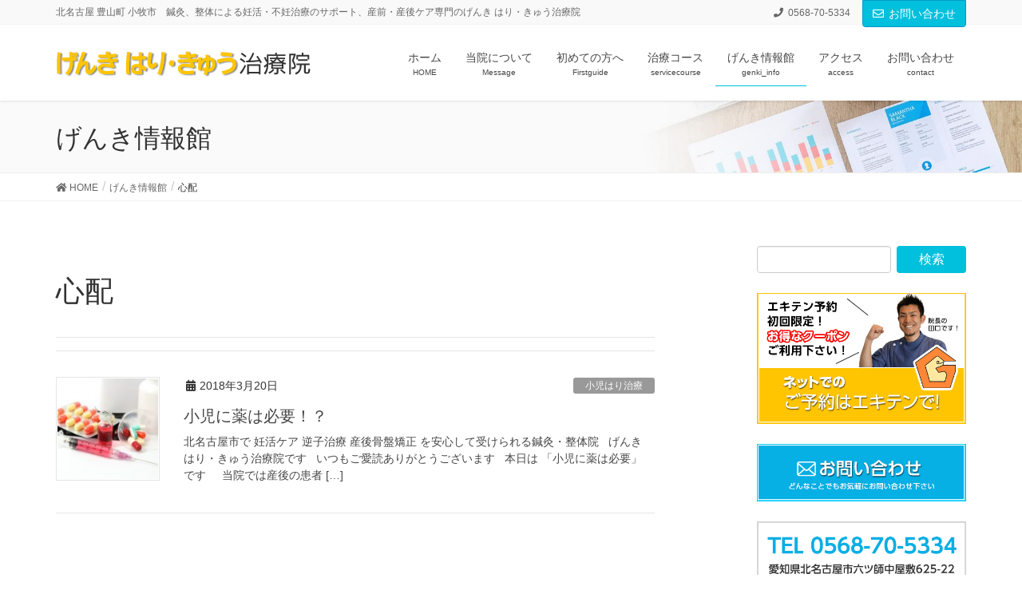

--- FILE ---
content_type: text/html; charset=UTF-8
request_url: http://genki-harikyu.net/tag/%E5%BF%83%E9%85%8D/
body_size: 9659
content:
<!DOCTYPE html>
<html lang="ja">
<head>
<meta charset="utf-8">
<meta http-equiv="X-UA-Compatible" content="IE=edge">
<meta name="viewport" content="width=device-width, initial-scale=1">
<title>心配 | げんき はり・きゅう治療院</title>
<meta name="keywords" content="愛知県,北名古屋市,げんき はり・きゅう治療院,針,はり,きゅう,灸,鍼灸,マッサージ,整体,骨盤矯正,スポーツ,アスリートケア,げんき整体院,妊活治療,不妊治療,小児はり" />
<link rel='dns-prefetch' href='//s.w.org' />
<link rel="alternate" type="application/rss+xml" title="げんき はり・きゅう治療院 &raquo; フィード" href="http://genki-harikyu.net/feed/" />
<link rel="alternate" type="application/rss+xml" title="げんき はり・きゅう治療院 &raquo; コメントフィード" href="http://genki-harikyu.net/comments/feed/" />
<link rel="alternate" type="application/rss+xml" title="げんき はり・きゅう治療院 &raquo; 心配 タグのフィード" href="http://genki-harikyu.net/tag/%e5%bf%83%e9%85%8d/feed/" />
<meta name="description" content="心配 について げんき はり・きゅう治療院 北名古屋 豊山町 小牧市　鍼灸、整体による妊活・不妊治療のサポート、産前・産後ケア専門のげんき はり・きゅう治療院" />		<script type="text/javascript">
			window._wpemojiSettings = {"baseUrl":"https:\/\/s.w.org\/images\/core\/emoji\/11\/72x72\/","ext":".png","svgUrl":"https:\/\/s.w.org\/images\/core\/emoji\/11\/svg\/","svgExt":".svg","source":{"concatemoji":"http:\/\/genki-harikyu.net\/wp-includes\/js\/wp-emoji-release.min.js?ver=4.9.26"}};
			!function(e,a,t){var n,r,o,i=a.createElement("canvas"),p=i.getContext&&i.getContext("2d");function s(e,t){var a=String.fromCharCode;p.clearRect(0,0,i.width,i.height),p.fillText(a.apply(this,e),0,0);e=i.toDataURL();return p.clearRect(0,0,i.width,i.height),p.fillText(a.apply(this,t),0,0),e===i.toDataURL()}function c(e){var t=a.createElement("script");t.src=e,t.defer=t.type="text/javascript",a.getElementsByTagName("head")[0].appendChild(t)}for(o=Array("flag","emoji"),t.supports={everything:!0,everythingExceptFlag:!0},r=0;r<o.length;r++)t.supports[o[r]]=function(e){if(!p||!p.fillText)return!1;switch(p.textBaseline="top",p.font="600 32px Arial",e){case"flag":return s([55356,56826,55356,56819],[55356,56826,8203,55356,56819])?!1:!s([55356,57332,56128,56423,56128,56418,56128,56421,56128,56430,56128,56423,56128,56447],[55356,57332,8203,56128,56423,8203,56128,56418,8203,56128,56421,8203,56128,56430,8203,56128,56423,8203,56128,56447]);case"emoji":return!s([55358,56760,9792,65039],[55358,56760,8203,9792,65039])}return!1}(o[r]),t.supports.everything=t.supports.everything&&t.supports[o[r]],"flag"!==o[r]&&(t.supports.everythingExceptFlag=t.supports.everythingExceptFlag&&t.supports[o[r]]);t.supports.everythingExceptFlag=t.supports.everythingExceptFlag&&!t.supports.flag,t.DOMReady=!1,t.readyCallback=function(){t.DOMReady=!0},t.supports.everything||(n=function(){t.readyCallback()},a.addEventListener?(a.addEventListener("DOMContentLoaded",n,!1),e.addEventListener("load",n,!1)):(e.attachEvent("onload",n),a.attachEvent("onreadystatechange",function(){"complete"===a.readyState&&t.readyCallback()})),(n=t.source||{}).concatemoji?c(n.concatemoji):n.wpemoji&&n.twemoji&&(c(n.twemoji),c(n.wpemoji)))}(window,document,window._wpemojiSettings);
		</script>
		<style type="text/css">
img.wp-smiley,
img.emoji {
	display: inline !important;
	border: none !important;
	box-shadow: none !important;
	height: 1em !important;
	width: 1em !important;
	margin: 0 .07em !important;
	vertical-align: -0.1em !important;
	background: none !important;
	padding: 0 !important;
}
</style>
<link rel='stylesheet' id='font-awesome-css'  href='http://genki-harikyu.net/wp-content/plugins/vk-all-in-one-expansion-unit/plugins/font-awesome/versions/5.6.0/css/all.min.css?ver=5.6' type='text/css' media='all' />
<link rel='stylesheet' id='vkExUnit_common_style-css'  href='http://genki-harikyu.net/wp-content/plugins/vk-all-in-one-expansion-unit/css/vkExUnit_style_in_bs.css?ver=8.0.6' type='text/css' media='all' />
<style id='vkExUnit_common_style-inline-css' type='text/css'>
.tagcloud a:before { font-family: "Font Awesome 5 Free";content: "\f02b";font-weight: bold; }
</style>
<link rel='stylesheet' id='lightning-common-style-css'  href='http://genki-harikyu.net/wp-content/themes/lightning-pro/assets/css/common.css?ver=1.1.0' type='text/css' media='all' />
<link rel='stylesheet' id='lightning-design-style-css'  href='http://genki-harikyu.net/wp-content/themes/lightning-pro/design-skin/origin/css/style.css?ver=1.1.0' type='text/css' media='all' />
<style id='lightning-design-style-inline-css' type='text/css'>
/* ltg theme common */.color_key_bg,.color_key_bg_hover:hover{background-color: #00c0dd;}.color_key_txt,.color_key_txt_hover:hover{color: #00c0dd;}.color_key_border,.color_key_border_hover:hover{border-color: #00c0dd;}.color_key_dark_bg,.color_key_dark_bg_hover:hover{background-color: #0098c6;}.color_key_dark_txt,.color_key_dark_txt_hover:hover{color: #0098c6;}.color_key_dark_border,.color_key_dark_border_hover:hover{border-color: #0098c6;}
.bbp-submit-wrapper .button.submit,.woocommerce a.button.alt:hover,.woocommerce-product-search button:hover,.woocommerce button.button.alt { background-color:#0098c6 ; }.bbp-submit-wrapper .button.submit:hover,.woocommerce a.button.alt,.woocommerce-product-search button,.woocommerce button.button.alt:hover { background-color:#00c0dd ; }.woocommerce ul.product_list_widget li a:hover img { border-color:#00c0dd; }.veu_color_txt_key { color:#0098c6 ; }.veu_color_bg_key { background-color:#0098c6 ; }.veu_color_border_key { border-color:#0098c6 ; }.btn-default { border-color:#00c0dd;color:#00c0dd;}.btn-default:focus,.btn-default:hover { border-color:#00c0dd;background-color: #00c0dd; }.btn-primary { background-color:#00c0dd;border-color:#0098c6; }.btn-primary:focus,.btn-primary:hover { background-color:#0098c6;border-color:#00c0dd; }
a { color:#0098c6 ; }a:hover { color:#00c0dd ; }ul.gMenu a:hover { color:#00c0dd; }.page-header { background-color:#00c0dd; }h1.entry-title:first-letter,.single h1.entry-title:first-letter { color:#00c0dd; }h2,.mainSection-title { border-top-color:#00c0dd; }h3:after,.subSection-title:after { border-bottom-color:#00c0dd; }.media .media-body .media-heading a:hover { color:#00c0dd; }ul.page-numbers li span.page-numbers.current { background-color:#00c0dd; }.pager li > a { border-color:#00c0dd;color:#00c0dd;}.pager li > a:hover { background-color:#00c0dd;color:#fff;}footer { border-top-color:#00c0dd; }dt { border-left-color:#00c0dd; }@media (min-width: 768px){ ul.gMenu > li > a:hover:after, ul.gMenu > li.current-post-ancestor > a:after, ul.gMenu > li.current-menu-item > a:after, ul.gMenu > li.current-menu-parent > a:after, ul.gMenu > li.current-menu-ancestor > a:after, ul.gMenu > li.current_page_parent > a:after, ul.gMenu > li.current_page_ancestor > a:after { border-bottom-color: #00c0dd ; } ul.gMenu > li > a:hover .gMenu_description { color: #00c0dd ; }} /* @media (min-width: 768px) */
/* page header */.page-header{color:#333;background: url(http://genki-harikyu.net/wp-content/themes/lightning-pro/inc/vk-page-header/images/header-sample-biz.jpg) no-repeat 50% center;background-size: cover;}
</style>
<link rel='stylesheet' id='lightning-theme-style-css'  href='http://genki-harikyu.net/wp-content/themes/lightning_child_genki/style.css?ver=1.1.0' type='text/css' media='all' />
<script type='text/javascript' src='http://genki-harikyu.net/wp-includes/js/jquery/jquery.js?ver=1.12.4'></script>
<script type='text/javascript' src='http://genki-harikyu.net/wp-includes/js/jquery/jquery-migrate.min.js?ver=1.4.1'></script>
<link rel='https://api.w.org/' href='http://genki-harikyu.net/wp-json/' />
<link rel="EditURI" type="application/rsd+xml" title="RSD" href="http://genki-harikyu.net/xmlrpc.php?rsd" />
<link rel="wlwmanifest" type="application/wlwmanifest+xml" href="http://genki-harikyu.net/wp-includes/wlwmanifest.xml" /> 
<meta name="generator" content="WordPress 4.9.26" />
<!-- [ VK All in one Expansion Unit Common ] -->
<style type="text/css">
.veu_color_txt_key { color:#0098c6 ; }
.veu_color_bg_key { background-color:#0098c6 ; }
.veu_color_border_key { border-color:#0098c6 ; }
a { color:#0098c6 ; }
a:hover { color:#00c0dd ; }
.btn-default { border-color:#00c0dd;color:#00c0dd;}
.btn-default:focus,
.btn-default:hover { border-color:#00c0dd;background-color: #00c0dd; }
.btn-primary { background-color:#00c0dd;border-color:#0098c6; }
.btn-primary:focus,
.btn-primary:hover { background-color:#0098c6;border-color:#00c0dd; }
</style>
<!-- [ / VK All in one Expansion Unit Common ] -->
			<style type="text/css" id="wp-custom-css">
			/*
ここに独自の CSS を追加することができます。

詳しくは上のヘルプアイコンをクリックしてください。
*/

		</style>
	<style type="text/css">/* VK CSS Customize *//* 一文字目　色変えない　----------------------------------*/h1.entry-title:first-letter,.single h1.entry-title:first-letter { color:inherit; }/* フォントサイズ　あきの変更　----------------------------------*/p { font-size: 100%; line-height: 1.6em; margin-bottom: 1.0em; }td, th {font-size: 90%;line-height: 1.4em; }@media screen and (max-width: 480px) {p dt, dd {font-size: 90%;line-height: 1.6em; }td, th{font-size: 80%;line-height: 1.4em; }}/*②記事タイトル(見出し1)の上下に少し空間を入れて行間を調整*/.mainSection header h1 {margin: 30px 0;line-height: 1.5;} /*見出し3の上に余白を入れる*/.entry-body h4 {margin-top: 40px;} /*見出し4のデザインを変える*/.entry-body h4 {color: #06afe4; /*色指定*/} /*④⑤段落の下に余白を入れる*/.entry-body p {margin-bottom: 30px;} /*強調部分を斜体にせず、太字にする*/em,strong {font-weight: bold;font-style: normal !important;}/* End VK CSS Customize */</style>
			
</head>
<body class="archive tag tag-270 custom-background fa_v5_css post-type-post sidebar-fix device-pc headfix header_height_changer">
<div class="vk-mobile-nav-menu-btn">MENU</div><div class="vk-mobile-nav"><nav class="global-nav"><ul id="menu-%e3%83%a1%e3%82%a4%e3%83%b3%e3%83%a1%e3%83%8b%e3%83%a5%e3%83%bc" class="vk-menu-acc  menu"><li id="menu-item-34" class="menu-item menu-item-type-custom menu-item-object-custom menu-item-home menu-item-34"><a href="http://genki-harikyu.net/">ホーム</a></li>
<li id="menu-item-55" class="menu-item menu-item-type-post_type menu-item-object-page menu-item-has-children menu-item-55"><a href="http://genki-harikyu.net/concept/">当院について</a>
<ul class="sub-menu">
	<li id="menu-item-177" class="menu-item menu-item-type-post_type menu-item-object-page menu-item-177"><a href="http://genki-harikyu.net/concept/message/">ごあいさつ</a></li>
	<li id="menu-item-176" class="menu-item menu-item-type-post_type menu-item-object-page menu-item-176"><a href="http://genki-harikyu.net/concept/tiryo/">当院の治療方針</a></li>
	<li id="menu-item-445" class="menu-item menu-item-type-post_type menu-item-object-page menu-item-445"><a href="http://genki-harikyu.net/concept/price/">げんき はり・きゅう治療院　料金表</a></li>
</ul>
</li>
<li id="menu-item-186" class="menu-item menu-item-type-post_type menu-item-object-page menu-item-has-children menu-item-186"><a href="http://genki-harikyu.net/first_guide/">初めての方へ</a>
<ul class="sub-menu">
	<li id="menu-item-220" class="menu-item menu-item-type-post_type menu-item-object-page menu-item-220"><a href="http://genki-harikyu.net/first_guide/customer/">当院によくこられる方</a></li>
	<li id="menu-item-219" class="menu-item menu-item-type-post_type menu-item-object-page menu-item-219"><a href="http://genki-harikyu.net/first_guide/difference/">他の治療院との違い</a></li>
	<li id="menu-item-218" class="menu-item menu-item-type-post_type menu-item-object-page menu-item-218"><a href="http://genki-harikyu.net/first_guide/difference2/">治療に対する考え方</a></li>
	<li id="menu-item-226" class="menu-item menu-item-type-post_type menu-item-object-page menu-item-226"><a href="http://genki-harikyu.net/first_guide/maintenance/">継続治療の重要性</a></li>
</ul>
</li>
<li id="menu-item-30" class="menu-item menu-item-type-post_type menu-item-object-page menu-item-has-children menu-item-30"><a href="http://genki-harikyu.net/course/">治療コース</a>
<ul class="sub-menu">
	<li id="menu-item-104" class="menu-item menu-item-type-post_type menu-item-object-page menu-item-104"><a href="http://genki-harikyu.net/course/course_tuujosejutu/">施術までの流れ</a></li>
	<li id="menu-item-31" class="menu-item menu-item-type-post_type menu-item-object-page menu-item-31"><a href="http://genki-harikyu.net/course/course_sanzen_sango/">産前・産後ケア</a></li>
	<li id="menu-item-676" class="menu-item menu-item-type-post_type menu-item-object-page menu-item-676"><a href="http://genki-harikyu.net/course/ninkatu_support/">妊活（不妊や未妊）治療のサポート</a></li>
	<li id="menu-item-683" class="menu-item menu-item-type-post_type menu-item-object-page menu-item-683"><a href="http://genki-harikyu.net/course/kodomo_hari/">小児はり治療</a></li>
	<li id="menu-item-32" class="menu-item menu-item-type-post_type menu-item-object-page menu-item-32"><a href="http://genki-harikyu.net/course/course_sports/">スポーツ整体</a></li>
	<li id="menu-item-122" class="menu-item menu-item-type-post_type menu-item-object-page menu-item-122"><a href="http://genki-harikyu.net/course/personaltraining/">パーソナルトレーニング</a></li>
	<li id="menu-item-121" class="menu-item menu-item-type-post_type menu-item-object-page menu-item-121"><a href="http://genki-harikyu.net/course/taisitukaizen/">体質改善プログラム</a></li>
</ul>
</li>
<li id="menu-item-56" class="menu-item menu-item-type-post_type menu-item-object-page current_page_parent menu-item-has-children menu-item-56 current-menu-ancestor"><a href="http://genki-harikyu.net/genki_info/">げんき情報館</a>
<ul class="sub-menu">
	<li id="menu-item-569" class="menu-item menu-item-type-custom menu-item-object-custom menu-item-569"><a href="http://genki-harikyu.net/category/genki_news/">げんきニュース</a></li>
	<li id="menu-item-570" class="menu-item menu-item-type-custom menu-item-object-custom menu-item-570"><a href="http://genki-harikyu.net/category/sports/">スポーツ</a></li>
	<li id="menu-item-571" class="menu-item menu-item-type-custom menu-item-object-custom menu-item-571"><a href="http://genki-harikyu.net/category/thanks_message/">患者様の声</a></li>
	<li id="menu-item-572" class="menu-item menu-item-type-custom menu-item-object-custom menu-item-572"><a href="http://genki-harikyu.net/category/tiryo/">治療や症例について</a></li>
	<li id="menu-item-573" class="menu-item menu-item-type-custom menu-item-object-custom menu-item-573"><a href="http://genki-harikyu.net/category/sango_care/">産後ケア</a></li>
</ul>
</li>
<li id="menu-item-100" class="menu-item menu-item-type-post_type menu-item-object-page menu-item-100"><a href="http://genki-harikyu.net/access/">アクセス</a></li>
<li id="menu-item-29" class="menu-item menu-item-type-post_type menu-item-object-page menu-item-29"><a href="http://genki-harikyu.net/contact/">お問い合わせ</a></li>
</ul></nav></div><header class="navbar siteHeader">
	<div class="headerTop" id="headerTop"><div class="container"><p class="headerTop_description">北名古屋 豊山町 小牧市　鍼灸、整体による妊活・不妊治療のサポート、産前・産後ケア専門のげんき はり・きゅう治療院</p><nav><ul id="%1$s" class="%2$s nav"><li class="headerTop_tel"><span class="headerTop_tel_wrap"><i class="fa fa-phone"></i>0568-70-5334</span></li></ul></nav><div class="headerTop_contactBtn"><a href="http://genki-harikyu.net/contact/" class="btn btn-primary"><i class="far fa-envelope"></i>お問い合わせ</a></div></div><!-- [ / .container ] --></div><!-- [ / #headerTop  ] -->	<div class="container siteHeadContainer">
		<div class="navbar-header">
			<h1 class="navbar-brand siteHeader_logo">
			<a href="http://genki-harikyu.net/"><span>
			<img src="http://genki-harikyu.net/wp-content/uploads/2017/04/logo_img.png" alt="げんき はり・きゅう治療院" />			</span></a>
			</h1>
								</div>

		<div id="gMenu_outer" class="gMenu_outer"><nav class="menu-%e3%83%a1%e3%82%a4%e3%83%b3%e3%83%a1%e3%83%8b%e3%83%a5%e3%83%bc-container"><ul id="menu-%e3%83%a1%e3%82%a4%e3%83%b3%e3%83%a1%e3%83%8b%e3%83%a5%e3%83%bc-1" class="menu nav gMenu"><li id="menu-item-34" class="menu-item menu-item-type-custom menu-item-object-custom menu-item-home"><a href="http://genki-harikyu.net/"><strong class="gMenu_name">ホーム</strong><span class="gMenu_description">HOME</span></a></li>
<li id="menu-item-55" class="menu-item menu-item-type-post_type menu-item-object-page menu-item-has-children"><a href="http://genki-harikyu.net/concept/"><strong class="gMenu_name">当院について</strong><span class="gMenu_description">Message</span></a>
<ul class="sub-menu">
	<li id="menu-item-177" class="menu-item menu-item-type-post_type menu-item-object-page"><a href="http://genki-harikyu.net/concept/message/">ごあいさつ</a></li>
	<li id="menu-item-176" class="menu-item menu-item-type-post_type menu-item-object-page"><a href="http://genki-harikyu.net/concept/tiryo/">当院の治療方針</a></li>
	<li id="menu-item-445" class="menu-item menu-item-type-post_type menu-item-object-page"><a href="http://genki-harikyu.net/concept/price/">げんき はり・きゅう治療院　料金表</a></li>
</ul>
</li>
<li id="menu-item-186" class="menu-item menu-item-type-post_type menu-item-object-page menu-item-has-children"><a href="http://genki-harikyu.net/first_guide/"><strong class="gMenu_name">初めての方へ</strong><span class="gMenu_description">Firstguide</span></a>
<ul class="sub-menu">
	<li id="menu-item-220" class="menu-item menu-item-type-post_type menu-item-object-page"><a href="http://genki-harikyu.net/first_guide/customer/">当院によくこられる方</a></li>
	<li id="menu-item-219" class="menu-item menu-item-type-post_type menu-item-object-page"><a href="http://genki-harikyu.net/first_guide/difference/">他の治療院との違い</a></li>
	<li id="menu-item-218" class="menu-item menu-item-type-post_type menu-item-object-page"><a href="http://genki-harikyu.net/first_guide/difference2/">治療に対する考え方</a></li>
	<li id="menu-item-226" class="menu-item menu-item-type-post_type menu-item-object-page"><a href="http://genki-harikyu.net/first_guide/maintenance/">継続治療の重要性</a></li>
</ul>
</li>
<li id="menu-item-30" class="menu-item menu-item-type-post_type menu-item-object-page menu-item-has-children"><a href="http://genki-harikyu.net/course/"><strong class="gMenu_name">治療コース</strong><span class="gMenu_description">servicecourse</span></a>
<ul class="sub-menu">
	<li id="menu-item-104" class="menu-item menu-item-type-post_type menu-item-object-page"><a href="http://genki-harikyu.net/course/course_tuujosejutu/">施術までの流れ</a></li>
	<li id="menu-item-31" class="menu-item menu-item-type-post_type menu-item-object-page"><a href="http://genki-harikyu.net/course/course_sanzen_sango/">産前・産後ケア</a></li>
	<li id="menu-item-676" class="menu-item menu-item-type-post_type menu-item-object-page"><a href="http://genki-harikyu.net/course/ninkatu_support/">妊活（不妊や未妊）治療のサポート</a></li>
	<li id="menu-item-683" class="menu-item menu-item-type-post_type menu-item-object-page"><a href="http://genki-harikyu.net/course/kodomo_hari/">小児はり治療</a></li>
	<li id="menu-item-32" class="menu-item menu-item-type-post_type menu-item-object-page"><a href="http://genki-harikyu.net/course/course_sports/">スポーツ整体</a></li>
	<li id="menu-item-122" class="menu-item menu-item-type-post_type menu-item-object-page"><a href="http://genki-harikyu.net/course/personaltraining/">パーソナルトレーニング</a></li>
	<li id="menu-item-121" class="menu-item menu-item-type-post_type menu-item-object-page"><a href="http://genki-harikyu.net/course/taisitukaizen/">体質改善プログラム</a></li>
</ul>
</li>
<li id="menu-item-56" class="menu-item menu-item-type-post_type menu-item-object-page current_page_parent menu-item-has-children current-menu-ancestor"><a href="http://genki-harikyu.net/genki_info/"><strong class="gMenu_name">げんき情報館</strong><span class="gMenu_description">genki_info</span></a>
<ul class="sub-menu">
	<li id="menu-item-569" class="menu-item menu-item-type-custom menu-item-object-custom"><a href="http://genki-harikyu.net/category/genki_news/">げんきニュース</a></li>
	<li id="menu-item-570" class="menu-item menu-item-type-custom menu-item-object-custom"><a href="http://genki-harikyu.net/category/sports/">スポーツ</a></li>
	<li id="menu-item-571" class="menu-item menu-item-type-custom menu-item-object-custom"><a href="http://genki-harikyu.net/category/thanks_message/">患者様の声</a></li>
	<li id="menu-item-572" class="menu-item menu-item-type-custom menu-item-object-custom"><a href="http://genki-harikyu.net/category/tiryo/">治療や症例について</a></li>
	<li id="menu-item-573" class="menu-item menu-item-type-custom menu-item-object-custom"><a href="http://genki-harikyu.net/category/sango_care/">産後ケア</a></li>
</ul>
</li>
<li id="menu-item-100" class="menu-item menu-item-type-post_type menu-item-object-page"><a href="http://genki-harikyu.net/access/"><strong class="gMenu_name">アクセス</strong><span class="gMenu_description">access</span></a></li>
<li id="menu-item-29" class="menu-item menu-item-type-post_type menu-item-object-page"><a href="http://genki-harikyu.net/contact/"><strong class="gMenu_name">お問い合わせ</strong><span class="gMenu_description">contact</span></a></li>
</ul></nav></div>	</div>
	</header>

<div class="section page-header"><div class="container"><div class="row"><div class="col-md-12">
<div class="page-header_pageTitle">
げんき情報館</div>
</div></div></div></div><!-- [ /.page-header ] -->
<!-- [ .breadSection ] -->
<div class="section breadSection">
<div class="container">
<div class="row">
<ol class="breadcrumb" itemtype="http://schema.org/BreadcrumbList"><li id="panHome" itemprop="itemListElement" itemscope itemtype="http://schema.org/ListItem"><a itemprop="item" href="http://genki-harikyu.net/"><span itemprop="name"><i class="fa fa-home"></i> HOME</span></a></li><li itemprop="itemListElement" itemscope itemtype="http://schema.org/ListItem"><a itemprop="item" href="http://genki-harikyu.net/genki_info/"><span itemprop="name">げんき情報館</span></a></li><li><span>心配</span></li></ol>
</div>
</div>
</div>
<!-- [ /.breadSection ] -->
<div class="section siteContent">
<div class="container">
<div class="row">

<div class="col-md-8 mainSection" id="main" role="main">

	<header class="archive-header"><h1>心配</h1></header>
<div class="postList">


	
		<article class="media">
<div id="post-909" class="post-909 post type-post status-publish format-standard has-post-thumbnail hentry category-209 tag-190 tag-99 tag-267 tag-176 tag-255 tag-77 tag-10 tag-212 tag-208 tag-211 tag-247 tag-266 tag-199 tag-133 tag-270 tag-67 tag-155 tag-217 tag-185 tag-241 tag-63 tag-177 tag-88 tag-229 tag-265 tag-81 tag-132 tag-186 tag-219 tag-91">
		<div class="media-left postList_thumbnail">
		<a href="http://genki-harikyu.net/%e5%b0%8f%e5%85%90%e3%81%ab%e8%96%ac%e3%81%af%e5%bf%85%e8%a6%81%ef%bc%81%ef%bc%9f/">
		<img width="150" height="150" src="http://genki-harikyu.net/wp-content/uploads/2018/03/gatag-00012997-150x150.jpg" class="media-object wp-post-image" alt="" />		</a>
	</div>
		<div class="media-body">
		<div class="entry-meta">


<span class="published entry-meta_items">2018年3月20日</span>

<span class="entry-meta_items entry-meta_updated">/ 最終更新日 : <span class="updated">2018年3月20日</span></span>


	
	<span class="vcard author entry-meta_items entry-meta_items_author entry-meta_hidden"><span class="fn">genkiHarikyu</span></span>



<span class="entry-meta_items entry-meta_items_term"><a href="http://genki-harikyu.net/category/%e5%b0%8f%e5%85%90%e3%81%af%e3%82%8a%e6%b2%bb%e7%99%82/" class="btn btn-xs btn-primary" style="background-color:#999999;border:none;">小児はり治療</a></span>
</div>
		<h1 class="media-heading entry-title"><a href="http://genki-harikyu.net/%e5%b0%8f%e5%85%90%e3%81%ab%e8%96%ac%e3%81%af%e5%bf%85%e8%a6%81%ef%bc%81%ef%bc%9f/">小児に薬は必要！？</a></h1>
		<a href="http://genki-harikyu.net/%e5%b0%8f%e5%85%90%e3%81%ab%e8%96%ac%e3%81%af%e5%bf%85%e8%a6%81%ef%bc%81%ef%bc%9f/" class="media-body_excerpt"><p>北名古屋市で 妊活ケア 逆子治療 産後骨盤矯正 を安心して受けられる鍼灸・整体院   げんき はり・きゅう治療院です   いつもご愛読ありがとうございます   本日は 「小児に薬は必要」 です     当院では産後の患者 [&hellip;]</p>
</a>
		<!--
		<div><a href="http://genki-harikyu.net/%e5%b0%8f%e5%85%90%e3%81%ab%e8%96%ac%e3%81%af%e5%bf%85%e8%a6%81%ef%bc%81%ef%bc%9f/" class="btn btn-default btn-sm">続きを読む</a></div>
		-->   
	</div>
</div>
</article>	
	
	
	
</div><!-- [ /.postList ] -->


</div><!-- [ /.mainSection ] -->

<div class="col-md-3 col-md-offset-1 subSection sideSection">
<aside class="widget widget_search" id="search-2"><form role="search" method="get" id="searchform" class="searchform" action="http://genki-harikyu.net/">
				<div>
					<label class="screen-reader-text" for="s">検索:</label>
					<input type="text" value="" name="s" id="s" />
					<input type="submit" id="searchsubmit" value="検索" />
				</div>
			</form></aside><aside class="widget widget_vkexunit_banner" id="vkexunit_banner-3"><a href="http://www.ekiten.jp/shop_26568943/" class="veu_banner" target="_blank" ><img src="http://genki-harikyu.net/wp-content/uploads/2017/05/banner_yoyaku_01.png" alt="ネットでのご予約はエキテンで" /></a></aside><aside class="widget widget_vkexunit_banner" id="vkexunit_banner-4"><a href="http://genki-harikyu.net/contact/" class="veu_banner" ><img src="http://genki-harikyu.net/wp-content/uploads/2017/04/banner_contact_mail.png" alt="お問い合わせ" /></a></aside><aside class="widget widget_vkexunit_banner" id="vkexunit_banner-5"><a href="tel:0568705334" class="veu_banner" ><img src="http://genki-harikyu.net/wp-content/uploads/2017/04/banner_contact_tel.png" alt="TEL:0568-70-5334" /></a></aside><aside class="widget widget_text" id="text-2"><h1 class="widget-title subSection-title">Follow me!</h1>			<div class="textwidget"><p><a href="https://www.facebook.com/genkiharikyu55/" target="_blank" rel="noopener noreferrer"><img class="alignnone wp-image-425" src="http://genki-harikyu.net/wp-content/uploads/2017/05/facebook-150x150.png" alt="" width="50" height="50" /></a>  <a href="https://www.instagram.com/genzo5036/" target="_blank" rel="noopener noreferrer"><img class="alignnone wp-image-424" src="http://genki-harikyu.net/wp-content/uploads/2017/05/instagram-150x150.png" alt="" width="50" height="50" /></a></p></div>
		</aside>

<aside class="widget">
<h1 class="subSection-title">最近の投稿</h1>

  <div class="media">

    
      <div class="media-left postList_thumbnail">
        <a href="http://genki-harikyu.net/%e7%99%8c%e6%82%a3%e8%80%85%e3%81%95%e3%82%93%e3%81%ae%e6%b2%bb%e7%99%82%e3%81%ae%e3%81%94%e7%9b%b8%e8%ab%87/">
        <img width="150" height="150" src="http://genki-harikyu.net/wp-content/uploads/2021/11/cb7b5e742bfe120eddb50b65d58b425e-150x150.gif" class="attachment-thumbnail size-thumbnail wp-post-image" alt="" />        </a>
      </div>

    
    <div class="media-body">
      <h4 class="media-heading"><a href="http://genki-harikyu.net/%e7%99%8c%e6%82%a3%e8%80%85%e3%81%95%e3%82%93%e3%81%ae%e6%b2%bb%e7%99%82%e3%81%ae%e3%81%94%e7%9b%b8%e8%ab%87/">癌患者さんの治療のご相談</a></h4>
      <div class="published entry-meta_items">2021年11月16日</div>          
    </div>
  </div>


  <div class="media">

    
      <div class="media-left postList_thumbnail">
        <a href="http://genki-harikyu.net/%e8%a6%81%e6%b3%a8%e6%84%8f%ef%bc%81%e3%81%93%e3%81%ae%e6%99%82%e6%9c%9f%e4%bb%a5%e5%a4%96%e3%81%ab%e5%a4%9a%e3%81%84%e6%80%a5%e6%80%a7%e8%85%b0%e7%97%9b%e3%82%ae%e3%83%83%e3%82%af%e3%83%aa%e8%85%b0/">
        <img width="150" height="150" src="http://genki-harikyu.net/wp-content/uploads/2017/11/B54352E5-3B67-4BC3-86F2-6052217F5953-150x150.png" class="attachment-thumbnail size-thumbnail wp-post-image" alt="" />        </a>
      </div>

    
    <div class="media-body">
      <h4 class="media-heading"><a href="http://genki-harikyu.net/%e8%a6%81%e6%b3%a8%e6%84%8f%ef%bc%81%e3%81%93%e3%81%ae%e6%99%82%e6%9c%9f%e4%bb%a5%e5%a4%96%e3%81%ab%e5%a4%9a%e3%81%84%e6%80%a5%e6%80%a7%e8%85%b0%e7%97%9b%e3%82%ae%e3%83%83%e3%82%af%e3%83%aa%e8%85%b0/">要注意！この時期以外に多い急性腰痛(ギックリ腰)！</a></h4>
      <div class="published entry-meta_items">2021年6月23日</div>          
    </div>
  </div>


  <div class="media">

    
      <div class="media-left postList_thumbnail">
        <a href="http://genki-harikyu.net/%e9%96%a2%e7%af%80%e3%83%aa%e3%82%a6%e3%83%9e%e3%83%81%e3%81%ae%e6%82%a3%e8%80%85%e3%81%95%e3%82%93%e3%80%80%e8%96%ac%e3%81%af%e8%be%9e%e3%82%81%e9%8d%bc%e7%81%b8%e6%b2%bb%e7%99%82%e3%81%a7%e6%95%b0/">
        <img width="150" height="150" src="http://genki-harikyu.net/wp-content/uploads/2018/09/99fd6c49d2117892c59d33c4f6016317-150x150.jpg" class="attachment-thumbnail size-thumbnail wp-post-image" alt="" />        </a>
      </div>

    
    <div class="media-body">
      <h4 class="media-heading"><a href="http://genki-harikyu.net/%e9%96%a2%e7%af%80%e3%83%aa%e3%82%a6%e3%83%9e%e3%83%81%e3%81%ae%e6%82%a3%e8%80%85%e3%81%95%e3%82%93%e3%80%80%e8%96%ac%e3%81%af%e8%be%9e%e3%82%81%e9%8d%bc%e7%81%b8%e6%b2%bb%e7%99%82%e3%81%a7%e6%95%b0/">関節リウマチの患者さん　薬は辞め鍼灸治療で数値は安定！</a></h4>
      <div class="published entry-meta_items">2021年6月14日</div>          
    </div>
  </div>


  <div class="media">

    
      <div class="media-left postList_thumbnail">
        <a href="http://genki-harikyu.net/%e5%a6%8a%e6%b4%bb%e3%81%a7%e6%9d%a5%e9%99%a2%e3%81%95%e3%82%8c%e3%81%a6%e3%81%84%e3%81%9f%e6%82%a3%e8%80%85%e3%81%95%e3%82%93%e3%81%8b%e3%82%89%e3%82%b3%e3%83%ad%e3%83%8a%e7%a6%8d%e3%81%a7%e3%81%99/">
        <img width="150" height="150" src="http://genki-harikyu.net/wp-content/uploads/2020/01/065b626eda9e2f3394994c8f2a59dfc7-150x150.jpg" class="attachment-thumbnail size-thumbnail wp-post-image" alt="" />        </a>
      </div>

    
    <div class="media-body">
      <h4 class="media-heading"><a href="http://genki-harikyu.net/%e5%a6%8a%e6%b4%bb%e3%81%a7%e6%9d%a5%e9%99%a2%e3%81%95%e3%82%8c%e3%81%a6%e3%81%84%e3%81%9f%e6%82%a3%e8%80%85%e3%81%95%e3%82%93%e3%81%8b%e3%82%89%e3%82%b3%e3%83%ad%e3%83%8a%e7%a6%8d%e3%81%a7%e3%81%99/">妊活で来院されていた患者さんからコロナ禍ですが無事に出産を終えられたとご報告いただきました！</a></h4>
      <div class="published entry-meta_items">2021年6月14日</div>          
    </div>
  </div>


  <div class="media">

    
      <div class="media-left postList_thumbnail">
        <a href="http://genki-harikyu.net/33%e9%80%b1%e3%81%a7%e6%9d%a5%e9%99%a2%e3%81%95%e3%82%8c%e3%81%9f%e9%80%86%e5%ad%90%e3%81%ae%e6%82%a3%e8%80%85%e3%81%95%e3%82%93%e3%80%80%e7%84%a1%e4%ba%8b%e3%81%ab%e6%88%bb%e3%81%a3%e3%81%a6%e3%81%8f/">
        <img width="150" height="150" src="http://genki-harikyu.net/wp-content/uploads/2019/06/d2c0480de91c8aa2ae5d0de2f757bd49-150x150.png" class="attachment-thumbnail size-thumbnail wp-post-image" alt="" srcset="http://genki-harikyu.net/wp-content/uploads/2019/06/d2c0480de91c8aa2ae5d0de2f757bd49-150x150.png 150w, http://genki-harikyu.net/wp-content/uploads/2019/06/d2c0480de91c8aa2ae5d0de2f757bd49-300x300.png 300w, http://genki-harikyu.net/wp-content/uploads/2019/06/d2c0480de91c8aa2ae5d0de2f757bd49.png 700w" sizes="(max-width: 150px) 100vw, 150px" />        </a>
      </div>

    
    <div class="media-body">
      <h4 class="media-heading"><a href="http://genki-harikyu.net/33%e9%80%b1%e3%81%a7%e6%9d%a5%e9%99%a2%e3%81%95%e3%82%8c%e3%81%9f%e9%80%86%e5%ad%90%e3%81%ae%e6%82%a3%e8%80%85%e3%81%95%e3%82%93%e3%80%80%e7%84%a1%e4%ba%8b%e3%81%ab%e6%88%bb%e3%81%a3%e3%81%a6%e3%81%8f/">33週で来院された逆子の患者さん　無事に戻ってくれたとのご連絡頂きました!</a></h4>
      <div class="published entry-meta_items">2021年6月14日</div>          
    </div>
  </div>


  <div class="media">

    
      <div class="media-left postList_thumbnail">
        <a href="http://genki-harikyu.net/%e9%80%86%e5%ad%90%e6%b2%bb%e7%99%82%e3%80%80%e7%ac%ac%e4%b8%80%e5%ad%90%e3%82%92%e9%80%86%e5%ad%90%e3%81%a7%e6%9d%a5%e9%99%a2%e3%81%95%e3%82%8c%e3%81%9f%e6%82%a3%e8%80%85%e3%81%95%e3%82%93%e3%81%8c/">
        <img width="150" height="150" src="http://genki-harikyu.net/wp-content/uploads/2019/06/d2c0480de91c8aa2ae5d0de2f757bd49-150x150.png" class="attachment-thumbnail size-thumbnail wp-post-image" alt="" srcset="http://genki-harikyu.net/wp-content/uploads/2019/06/d2c0480de91c8aa2ae5d0de2f757bd49-150x150.png 150w, http://genki-harikyu.net/wp-content/uploads/2019/06/d2c0480de91c8aa2ae5d0de2f757bd49-300x300.png 300w, http://genki-harikyu.net/wp-content/uploads/2019/06/d2c0480de91c8aa2ae5d0de2f757bd49.png 700w" sizes="(max-width: 150px) 100vw, 150px" />        </a>
      </div>

    
    <div class="media-body">
      <h4 class="media-heading"><a href="http://genki-harikyu.net/%e9%80%86%e5%ad%90%e6%b2%bb%e7%99%82%e3%80%80%e7%ac%ac%e4%b8%80%e5%ad%90%e3%82%92%e9%80%86%e5%ad%90%e3%81%a7%e6%9d%a5%e9%99%a2%e3%81%95%e3%82%8c%e3%81%9f%e6%82%a3%e8%80%85%e3%81%95%e3%82%93%e3%81%8c/">逆子治療　第一子を逆子で来院された患者さんが第二子も逆子とのことで３年振りに来院</a></h4>
      <div class="published entry-meta_items">2021年3月11日</div>          
    </div>
  </div>


  <div class="media">

    
      <div class="media-left postList_thumbnail">
        <a href="http://genki-harikyu.net/%e5%a6%8a%e6%b4%bb%e3%81%a7%e6%9d%a5%e9%99%a2%e3%81%95%e3%82%8c%e3%81%a6%e3%81%84%e3%81%9f%e6%82%a3%e8%80%85%e3%81%95%e3%82%93-%e9%99%bd%e6%80%a7%e5%8f%8d%e5%bf%9c%e3%81%8b%e3%82%89%e6%af%8d%e5%ad%90/">
        <img width="150" height="150" src="http://genki-harikyu.net/wp-content/uploads/2019/06/d2c0480de91c8aa2ae5d0de2f757bd49-150x150.png" class="attachment-thumbnail size-thumbnail wp-post-image" alt="" srcset="http://genki-harikyu.net/wp-content/uploads/2019/06/d2c0480de91c8aa2ae5d0de2f757bd49-150x150.png 150w, http://genki-harikyu.net/wp-content/uploads/2019/06/d2c0480de91c8aa2ae5d0de2f757bd49-300x300.png 300w, http://genki-harikyu.net/wp-content/uploads/2019/06/d2c0480de91c8aa2ae5d0de2f757bd49.png 700w" sizes="(max-width: 150px) 100vw, 150px" />        </a>
      </div>

    
    <div class="media-body">
      <h4 class="media-heading"><a href="http://genki-harikyu.net/%e5%a6%8a%e6%b4%bb%e3%81%a7%e6%9d%a5%e9%99%a2%e3%81%95%e3%82%8c%e3%81%a6%e3%81%84%e3%81%9f%e6%82%a3%e8%80%85%e3%81%95%e3%82%93-%e9%99%bd%e6%80%a7%e5%8f%8d%e5%bf%9c%e3%81%8b%e3%82%89%e6%af%8d%e5%ad%90/">妊活で来院されていた患者さん 陽性反応から母子手帳をもらえた喜びの報告</a></h4>
      <div class="published entry-meta_items">2021年2月17日</div>          
    </div>
  </div>


  <div class="media">

    
      <div class="media-left postList_thumbnail">
        <a href="http://genki-harikyu.net/%e5%b0%8f%e5%85%90%e6%b2%bb%e7%99%82%e3%80%80%e3%83%8d%e3%83%95%e3%83%ad%e3%83%bc%e3%82%bc%e7%97%87%e5%80%99%e7%be%a4%e3%81%ae%e7%96%91%e3%81%84-%e3%81%a8%e3%81%ae%e3%81%93%e3%81%a8%e3%81%a7%e6%9d%a5/">
        <img width="150" height="150" src="http://genki-harikyu.net/wp-content/uploads/2020/09/08bc8eecb2a86d68d7c2f0e609e128db-150x150.png" class="attachment-thumbnail size-thumbnail wp-post-image" alt="" srcset="http://genki-harikyu.net/wp-content/uploads/2020/09/08bc8eecb2a86d68d7c2f0e609e128db-150x150.png 150w, http://genki-harikyu.net/wp-content/uploads/2020/09/08bc8eecb2a86d68d7c2f0e609e128db-300x298.png 300w, http://genki-harikyu.net/wp-content/uploads/2020/09/08bc8eecb2a86d68d7c2f0e609e128db.png 512w" sizes="(max-width: 150px) 100vw, 150px" />        </a>
      </div>

    
    <div class="media-body">
      <h4 class="media-heading"><a href="http://genki-harikyu.net/%e5%b0%8f%e5%85%90%e6%b2%bb%e7%99%82%e3%80%80%e3%83%8d%e3%83%95%e3%83%ad%e3%83%bc%e3%82%bc%e7%97%87%e5%80%99%e7%be%a4%e3%81%ae%e7%96%91%e3%81%84-%e3%81%a8%e3%81%ae%e3%81%93%e3%81%a8%e3%81%a7%e6%9d%a5/">小児治療　ネフローゼ症候群の疑い とのことで来院</a></h4>
      <div class="published entry-meta_items">2021年2月17日</div>          
    </div>
  </div>


  <div class="media">

    
      <div class="media-left postList_thumbnail">
        <a href="http://genki-harikyu.net/%e7%94%9f%e7%90%86%e7%97%9b%e3%81%ab%e6%82%a9%e3%82%80%e9%ab%98%e6%a0%a1%e7%94%9f-%e9%8d%bc%e7%81%b8%e6%b2%bb%e7%99%82%e3%81%a7%e7%97%9b%e3%81%bf%e3%81%ae%e7%84%a1%e3%81%84%e7%94%9f%e7%90%86%e3%81%ab/">
        <img width="150" height="150" src="http://genki-harikyu.net/wp-content/uploads/2020/02/1ecfc09f8efed349152e1cb8211b82df-150x150.jpg" class="attachment-thumbnail size-thumbnail wp-post-image" alt="" />        </a>
      </div>

    
    <div class="media-body">
      <h4 class="media-heading"><a href="http://genki-harikyu.net/%e7%94%9f%e7%90%86%e7%97%9b%e3%81%ab%e6%82%a9%e3%82%80%e9%ab%98%e6%a0%a1%e7%94%9f-%e9%8d%bc%e7%81%b8%e6%b2%bb%e7%99%82%e3%81%a7%e7%97%9b%e3%81%bf%e3%81%ae%e7%84%a1%e3%81%84%e7%94%9f%e7%90%86%e3%81%ab/">生理痛に悩む高校生 鍼灸治療で痛みの無い生理に</a></h4>
      <div class="published entry-meta_items">2020年12月17日</div>          
    </div>
  </div>


  <div class="media">

    
      <div class="media-left postList_thumbnail">
        <a href="http://genki-harikyu.net/%e5%b0%8f%e5%85%90%e3%81%af%e3%82%8a%e6%b2%bb%e7%99%82%e3%80%80%e9%a2%a8%e9%82%aa%e7%97%87%e7%8a%b6%e3%83%bb%e9%bc%bb%e6%b0%b4/">
        <img width="150" height="150" src="http://genki-harikyu.net/wp-content/uploads/2020/11/88f323fa0d3bcd6aed712c814852895a-150x150.jpg" class="attachment-thumbnail size-thumbnail wp-post-image" alt="" />        </a>
      </div>

    
    <div class="media-body">
      <h4 class="media-heading"><a href="http://genki-harikyu.net/%e5%b0%8f%e5%85%90%e3%81%af%e3%82%8a%e6%b2%bb%e7%99%82%e3%80%80%e9%a2%a8%e9%82%aa%e7%97%87%e7%8a%b6%e3%83%bb%e9%bc%bb%e6%b0%b4/">小児はり治療　風邪症状・鼻水</a></h4>
      <div class="published entry-meta_items">2020年11月16日</div>          
    </div>
  </div>

</aside>
  
<aside class="widget widget_categories widget_link_list">
<nav class="localNav">
<h1 class="subSection-title">カテゴリー</h1>
<ul>
  	<li class="cat-item cat-item-7"><a href="http://genki-harikyu.net/category/genki_news/" >げんきニュース</a>
</li>
	<li class="cat-item cat-item-6"><a href="http://genki-harikyu.net/category/sports/" >スポーツ</a>
<ul class='children'>
	<li class="cat-item cat-item-3"><a href="http://genki-harikyu.net/category/sports/lacrosse/" >ラクロスについて</a>
</li>
</ul>
</li>
	<li class="cat-item cat-item-263"><a href="http://genki-harikyu.net/category/%e5%a6%8a%e6%b4%bb%e3%83%bb%e9%80%86%e5%ad%90/" >妊活・逆子</a>
</li>
	<li class="cat-item cat-item-209"><a href="http://genki-harikyu.net/category/%e5%b0%8f%e5%85%90%e3%81%af%e3%82%8a%e6%b2%bb%e7%99%82/" >小児はり治療</a>
</li>
	<li class="cat-item cat-item-8"><a href="http://genki-harikyu.net/category/thanks_message/" >患者様の声</a>
</li>
	<li class="cat-item cat-item-5"><a href="http://genki-harikyu.net/category/tiryo/" >治療や症例について</a>
</li>
	<li class="cat-item cat-item-42"><a href="http://genki-harikyu.net/category/sango_care/" >産後ケア</a>
</li>
 
</ul>
</nav>
</aside>

<aside class="widget widget_archive widget_link_list">
<nav class="localNav">
<h1 class="subSection-title">アーカイブ</h1>
<ul>
  	<li><a href='http://genki-harikyu.net/2021/11/'>2021年11月</a></li>
	<li><a href='http://genki-harikyu.net/2021/06/'>2021年6月</a></li>
	<li><a href='http://genki-harikyu.net/2021/03/'>2021年3月</a></li>
	<li><a href='http://genki-harikyu.net/2021/02/'>2021年2月</a></li>
	<li><a href='http://genki-harikyu.net/2020/12/'>2020年12月</a></li>
	<li><a href='http://genki-harikyu.net/2020/11/'>2020年11月</a></li>
	<li><a href='http://genki-harikyu.net/2020/10/'>2020年10月</a></li>
	<li><a href='http://genki-harikyu.net/2020/09/'>2020年9月</a></li>
	<li><a href='http://genki-harikyu.net/2020/06/'>2020年6月</a></li>
	<li><a href='http://genki-harikyu.net/2020/04/'>2020年4月</a></li>
	<li><a href='http://genki-harikyu.net/2020/03/'>2020年3月</a></li>
	<li><a href='http://genki-harikyu.net/2020/02/'>2020年2月</a></li>
	<li><a href='http://genki-harikyu.net/2020/01/'>2020年1月</a></li>
	<li><a href='http://genki-harikyu.net/2019/12/'>2019年12月</a></li>
	<li><a href='http://genki-harikyu.net/2019/11/'>2019年11月</a></li>
	<li><a href='http://genki-harikyu.net/2019/10/'>2019年10月</a></li>
	<li><a href='http://genki-harikyu.net/2019/09/'>2019年9月</a></li>
	<li><a href='http://genki-harikyu.net/2019/08/'>2019年8月</a></li>
	<li><a href='http://genki-harikyu.net/2019/07/'>2019年7月</a></li>
	<li><a href='http://genki-harikyu.net/2019/06/'>2019年6月</a></li>
	<li><a href='http://genki-harikyu.net/2019/05/'>2019年5月</a></li>
	<li><a href='http://genki-harikyu.net/2019/03/'>2019年3月</a></li>
	<li><a href='http://genki-harikyu.net/2019/02/'>2019年2月</a></li>
	<li><a href='http://genki-harikyu.net/2019/01/'>2019年1月</a></li>
	<li><a href='http://genki-harikyu.net/2018/12/'>2018年12月</a></li>
	<li><a href='http://genki-harikyu.net/2018/11/'>2018年11月</a></li>
	<li><a href='http://genki-harikyu.net/2018/10/'>2018年10月</a></li>
	<li><a href='http://genki-harikyu.net/2018/09/'>2018年9月</a></li>
	<li><a href='http://genki-harikyu.net/2018/08/'>2018年8月</a></li>
	<li><a href='http://genki-harikyu.net/2018/07/'>2018年7月</a></li>
	<li><a href='http://genki-harikyu.net/2018/06/'>2018年6月</a></li>
	<li><a href='http://genki-harikyu.net/2018/05/'>2018年5月</a></li>
	<li><a href='http://genki-harikyu.net/2018/03/'>2018年3月</a></li>
	<li><a href='http://genki-harikyu.net/2018/02/'>2018年2月</a></li>
	<li><a href='http://genki-harikyu.net/2018/01/'>2018年1月</a></li>
	<li><a href='http://genki-harikyu.net/2017/12/'>2017年12月</a></li>
	<li><a href='http://genki-harikyu.net/2017/11/'>2017年11月</a></li>
	<li><a href='http://genki-harikyu.net/2017/10/'>2017年10月</a></li>
	<li><a href='http://genki-harikyu.net/2017/09/'>2017年9月</a></li>
	<li><a href='http://genki-harikyu.net/2017/08/'>2017年8月</a></li>
	<li><a href='http://genki-harikyu.net/2017/07/'>2017年7月</a></li>
	<li><a href='http://genki-harikyu.net/2017/06/'>2017年6月</a></li>
	<li><a href='http://genki-harikyu.net/2017/05/'>2017年5月</a></li>
	<li><a href='http://genki-harikyu.net/2017/04/'>2017年4月</a></li>
	<li><a href='http://genki-harikyu.net/2017/03/'>2017年3月</a></li>
</ul>
</nav>
</aside>

</div><!-- [ /.subSection ] -->

</div><!-- [ /.row ] -->
</div><!-- [ /.container ] -->
</div><!-- [ /.siteContent ] -->
	

<footer class="section siteFooter">
    <div class="footerMenu">
       <div class="container">
            <nav class="menu-%e3%83%a1%e3%82%a4%e3%83%b3%e3%83%a1%e3%83%8b%e3%83%a5%e3%83%bc-container"><ul id="menu-%e3%83%a1%e3%82%a4%e3%83%b3%e3%83%a1%e3%83%8b%e3%83%a5%e3%83%bc-2" class="menu nav"><li class="menu-item menu-item-type-custom menu-item-object-custom menu-item-home menu-item-34"><a href="http://genki-harikyu.net/">ホーム</a></li>
<li class="menu-item menu-item-type-post_type menu-item-object-page menu-item-has-children menu-item-55"><a href="http://genki-harikyu.net/concept/">当院について</a></li>
<li class="menu-item menu-item-type-post_type menu-item-object-page menu-item-has-children menu-item-186"><a href="http://genki-harikyu.net/first_guide/">初めての方へ</a></li>
<li class="menu-item menu-item-type-post_type menu-item-object-page menu-item-has-children menu-item-30"><a href="http://genki-harikyu.net/course/">治療コース</a></li>
<li class="menu-item menu-item-type-post_type menu-item-object-page current_page_parent menu-item-has-children menu-item-56 current-menu-ancestor"><a href="http://genki-harikyu.net/genki_info/">げんき情報館</a></li>
<li class="menu-item menu-item-type-post_type menu-item-object-page menu-item-100"><a href="http://genki-harikyu.net/access/">アクセス</a></li>
<li class="menu-item menu-item-type-post_type menu-item-object-page menu-item-29"><a href="http://genki-harikyu.net/contact/">お問い合わせ</a></li>
</ul></nav>        </div>
    </div>
    <div class="container sectionBox">
        <div class="row ">
            <div class="col-md-4"></div><div class="col-md-4"></div><div class="col-md-4"></div>        </div>
    </div>
    <div class="container sectionBox copySection text-center">
          <p>Copyright &copy; げんき はり・きゅう治療院 All Rights Reserved.</p>    </div>
</footer>
<div id="fb-root"></div>
<script>(function(d, s, id) {
	var js, fjs = d.getElementsByTagName(s)[0];
	if (d.getElementById(id)) return;
	js = d.createElement(s); js.id = id;
	js.src = "//connect.facebook.net/ja_JP/sdk.js#xfbml=1&version=v2.9&appId=";
	fjs.parentNode.insertBefore(js, fjs);
}(document, 'script', 'facebook-jssdk'));</script>
	<script type='text/javascript' src='http://genki-harikyu.net/wp-content/themes/lightning-pro/library/bootstrap/js/bootstrap.min.js?ver=3.4.1'></script>
<script type='text/javascript' src='http://genki-harikyu.net/wp-content/themes/lightning-pro/assets/js/lightning.min.js?ver=1.1.0'></script>
<script type='text/javascript' src='http://genki-harikyu.net/wp-includes/js/wp-embed.min.js?ver=4.9.26'></script>
<script type='text/javascript' src='http://genki-harikyu.net/wp-content/plugins/vk-all-in-one-expansion-unit/plugins/smooth-scroll/js/smooth-scroll.min.js?ver=8.0.6'></script>
<script type='text/javascript'>
/* <![CDATA[ */
var vkExOpt = {"ajax_url":"http:\/\/genki-harikyu.net\/wp-admin\/admin-ajax.php"};
/* ]]> */
</script>
<script type='text/javascript' src='http://genki-harikyu.net/wp-content/plugins/vk-all-in-one-expansion-unit/js/all.min.js?ver=8.0.6'></script>
</body>
</html>


--- FILE ---
content_type: text/css
request_url: http://genki-harikyu.net/wp-content/themes/lightning_child_genki/style.css?ver=1.1.0
body_size: 650
content:
@charset "utf-8";
/*
Theme Name: lightning-pro Child genki
Theme URI: ★ テーマの公式サイトなどのURL（空欄でも可） ★
Template: lightning-pro
Description: ★ テーマの説明（空欄でも可） ★
Author: ★ テーマ作成者の名前（空欄でも可） ★
Tags: 
Version: 0.1.2
*/



/*お問い合わせの電話番号リンクをスマホ以外で反応させない*/
a[href^="tel:"] {
    pointer-events: none;
}

/* アクセス　----------------------------------*/

#post-82.postMap {
	position: relative;
	padding-bottom: 50%; /*これが縦横比*/
	height: 0;
	overflow: hidden;
	margin-bottom:20px;
	}



/* ニュースアーカイブid-000　class名type_price-------------*/

#post-431 table.type_price
 {
	border-collapse: separate;
	border-spacing: 1px;
	text-align: left;
	line-height: 1.5;
}

#post-431 table.type_price th
{
	padding: 10px;
	font-weight: bold;
	background: #f5f5f5;
} 
#post-431 table.type_price td 
{
	padding: 10px;
}

#post-741 table.type_price
 {
	border-collapse: separate;
	border-spacing: 1px;
	text-align: left;
	line-height: 1.5;
}

#post-741 table.type_price th
{
	padding: 10px;
	font-weight: bold;
	background: #f5f5f5;
} 
#post-741 table.type_price td 
{
	padding: 10px;
}